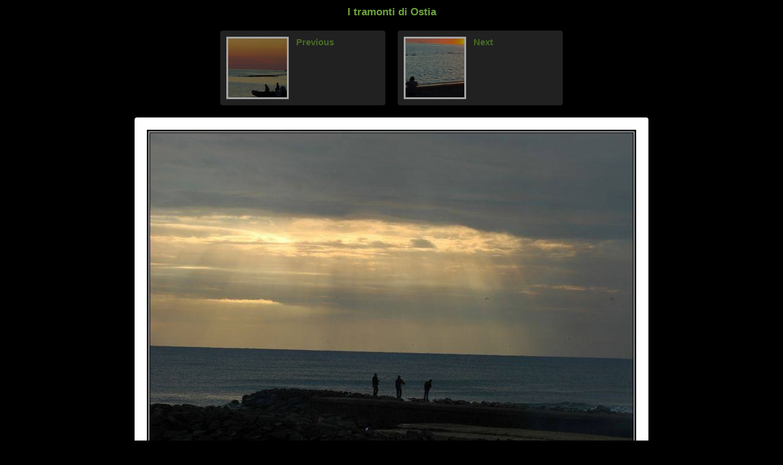

--- FILE ---
content_type: text/html
request_url: http://www.lamiaostia.com/tramonti_ostia/album/slides/24.html
body_size: 1270
content:
<!DOCTYPE html PUBLIC "-//W3C//DTD XHTML 1.0 Transitional//EN" "http://www.w3.org/TR/xhtml1/DTD/xhtml1-transitional.dtd">
<html xmlns="http://www.w3.org/1999/xhtml" lang="en" xml:lang="en">	
	<!-- saved from url=(0014)about:internet -->
<head>
		<meta http-equiv="content-type" content="text/html; charset=UTF-8" />
		<meta name="keywords" content=", jAlbum 11, PhotoBox" />
			<meta name="description" content="" />
		<meta property="og:site_name" content="Jalbum" />
		<meta property="fb:app_id" content="140299612674733" />
		<title>I tramonti di Ostia</title>
		<link rel="image_src" href="24.jpg" />
		<link href="../res/common.css" rel="stylesheet" type="text/css" />
		<link href="../res/slide.css" rel="stylesheet" type="text/css" />
		<link href="../res/styles.css" rel="stylesheet" type="text/css" />
		<style type="text/css">
			#main_img {
				width: 800px;
				height: 535px;
			}
	
			#main_img img {
				width: 800px;
				height: 535px;
			}
	
			ul.thumbnails {
				width: 560px;
			}
	
			ul.thumbnails li {				
				width: 250px;
			}
	
			ul.thumbnails li a {
				padding: 10px;
			}
	
			ul.thumbnails li img {
				width: 96px;
				height: 96px;
			}
		</style>
		<script src="../res/common.js" type="text/javascript"></script>		 
		<script src="../res/jquery.min.js" type="text/javascript"></script>
		<script src="../res/jquery.hotkeys.min.js" type="text/javascript"></script>
		<script type="text/javascript">				
			$(function() {
				$("ul.thumbnails li a").css("opacity", "0.65").hover(function() {
					$(this).stop().fadeTo("1000", "1.0");
				}, function() {
					$(this).stop().fadeTo("300", "0.65");
				});
					$(document).bind("keydown", "up", function() {
						PhotoBox.keyboardShortcut("../index.html");
					});
					$(document).bind("keydown", "left", function() {
						PhotoBox.keyboardShortcut("23.html");
					});
					$(document).bind("keydown", "right", function() {
						PhotoBox.keyboardShortcut("25.html");
					});
			});
		</script>
	<link rel="alternate" href="../album.rss" type="application/rss+xml"/>
</head>
	<body>
		<div id="slide">
			<h1><a href="../index.html">I tramonti di Ostia</a></h1>
				<ul class="thumbnails">			
					<li style="margin-right: 20px;">
								<a href="23.html" title="Previous">
	<img src="../thumbs/23.jpg" alt="Previous" width="240" height="240" />
	<h2>Previous</h2>
	<div class="clear"></div>
</a>

					</li>
					<li style="margin-left: 20px;">
								<a href="25.html" title="Next">
	<img src="../thumbs/25.jpg" alt="Next" width="240" height="240" />
	<h2>Next</h2>
	<div class="clear"></div>
</a>

					</li>
					<div class="clear"></div>
				</ul>
			<div id="main_img">
				<img src="24.jpg" alt="" title="" width="800" height="535" />	
			</div>
			
		</div>
	<div id="jalbumwidgetcontainer"></div>
<script type="text/javascript"><!--//--><![CDATA[//><!--
_jaSkin = "PhotoBox";
_jaStyle = "Dark.css";
_jaVersion = "11.6.4";
_jaGeneratorType = "desktop";
_jaLanguage = "it";
_jaPageType = "slide";
_jaRootPath = "..";
_jaGuid = "1364062351372";
var script = document.createElement("script");
script.type = "text/javascript";
script.src = "http://jalbum.net/widgetapi/load.js";
document.getElementById("jalbumwidgetcontainer").appendChild(script);
//--><!]]></script>

</body>
</html>


--- FILE ---
content_type: text/css
request_url: http://www.lamiaostia.com/tramonti_ostia/album/res/common.css
body_size: 587
content:
@charset "utf-8";

body {
	margin: 0;
	padding: 0;
	text-align: center;
	font-size: 14px;	
	font-family: "helvetica neue",sans-serif
}

h1 {
	font-size: 1.2em;
	margin: 10px 0;
}

h2 {
	font-size: 1.1em;
	margin: 20px 0;	
}

a {
	text-decoration: none;
	outline: none;
}

a img {
	border: none;	
}

.description {
	margin: 10px 0;
}

#bottom_container {
	margin: 30px 0;
	padding-top: 6px;
	border-top-width: 1px;
	border-top-style: solid;
	width: 100%;
	text-algin: center;
	display: block;
	font-size: 0.8em;
}

.clear {
	clear: both;	
}


--- FILE ---
content_type: text/css
request_url: http://www.lamiaostia.com/tramonti_ostia/album/res/slide.css
body_size: 795
content:
@charset "utf-8";

#slide #main_img {
	margin: 0 auto;
	border-width: 20px;
	border-style: solid;
	border-radius: 4px;
	-moz-border-radius: 4px;
}

#slide ul.thumbnails {
	list-style: none;
	margin: 20px auto;
	padding: 0;
}

#slide ul.thumbnails li {
	display: inline;
	float: left;
	padding: 0;
}

#slide ul.thumbnails li a {
	position: relative;
	border-radius: 4px;
	-moz-border-radius: 4px;
	display: block;
	width: 100%;
}

* html #slide ul.thumbnails li a {
	height: 1px;
}

#slide ul.thumbnails li img,
#slide ul.thumbnails li h2 {
	display: inline;
	float: left;
}

#slide ul.thumbnails li img {
	border-style: solid;
	margin-right: 12px;
}

#slide ul.thumbnails li h2 {
	cursor: pointer;
	margin: 0;
	padding: 0;
	text-align: left;
}


--- FILE ---
content_type: text/css
request_url: http://www.lamiaostia.com/tramonti_ostia/album/res/styles.css
body_size: 636
content:
@charset "utf-8";

body {
	background: #000;
	color: #bba;
}

a:link,
a:visited {
	color: #6da53c;
}

a:active,
a:hover {
	color: #9ac85c;
}

.description,
#index ul.folders li .folder_info p {
	color: #6b6f64;	
}

#bottom_container {
	border-top-color: #111;	
}

#index ul.thumbnails li img {
	background: #fff;
}

#slide #main_img,
#index ul.folders li img,
#slide ul.thumbnails li img {
	border-color: #fff;
}


#index ul.folders li a,
#slide ul.thumbnails li a {
	background: #333;
	color: #6da53c;
}

#index ul.folders li a:hover,
#slide ul.thumbnails li a:hover {
	color: #6da53c;
}


--- FILE ---
content_type: application/javascript
request_url: http://www.lamiaostia.com/tramonti_ostia/album/res/common.js
body_size: 204
content:
var PhotoBox = {};
			
PhotoBox.keyboardShortcut = function(destination) {
	if(typeof _jaWidgetFocus != 'undefined' && _jaWidgetFocus) {
		return true;
	}
	window.location.replace(destination);
}
